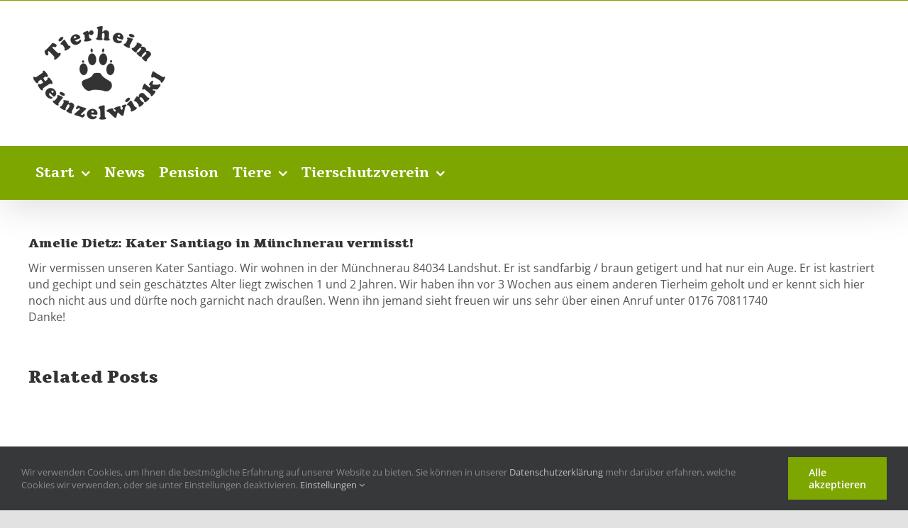

--- FILE ---
content_type: text/css
request_url: https://tierheim-landshut.de/wp-content/themes/tierheim-heinzelwinkl/assets/css/child.css?ver=1769296921
body_size: 2809
content:
:root {
    --ci-green:#7ea601;
    --ci-orange:#c59625;
}

body.home .fusion-header {
    height:328px;
}


/** Dropdown Nav Styles - Avada OW **/
.avada-has-megamenu-shadow .fusion-main-menu .sub-menu {
    box-shadow:0 1px 30px rgb(0 0 0 / 25%)!important;
}


/** HEADER MOBILE **/
.fusion-header {
    background-position:right top!important;
}
@media only screen and (max-width:999px){
    .fusion-header {
        height:250px!important;
        background-size:auto 250px!important;
        background-position:right;
    }
    .fusion-header-has-flyout-menu .fusion-header-has-flyout-menu-content {
        align-items:center;
        flex-direction:column;
        max-width:150px;
    }
}
@media only screen and (max-width:640px){
    .fusion-header {
        background:none!important;
        height:150px!important;
    }
    .fusion-header-has-flyout-menu .fusion-header-has-flyout-menu-content {
        flex-direction:row;
        max-width:none;
        max-height:150px;
    }

    .fusion-logo img {
        height:100px!important;
    }
}



/** BOXES **/
/*.box.fusion-builder-column-2 > .fusion-column-wrapper,
.box.fusion-builder-column-3 > .fusion-column-wrapper {
    padding:20px!important;
}*/
.box.topics-alert .fusion-column-wrapper {
    background:rgba(255,0,0,.15);
    border-top:3px solid red;
    padding:25px!important;
}
.box.topics-info .fusion-column-wrapper {
    background: rgba(90, 90, 90, 0.15);
    border-top:3px solid #5a5a5a;
    padding:25px!important;
}


/** AVADA BLOG */
.related-posts {
    margin:0;
}



/** CUSTOM CONTAINERS **/
.sized-bg {
    background-size:auto !important;
    background-position:50% bottom!important;
}




/** CONTACT FORM **/
.wpcf7-form .form-row {
    margin-bottom:5px;
}
.wpcf7-form .form-row.flex {
    display:flex;
    justify-content:space-between;
    align-items:center;
}
.wpcf7-form .form-row.flex .form-col {
    width:calc(50% - 2.5px);
}
.wpcf7-form .form-row.flex.fsub {
    justify-content:flex-start;
}
.wpcf7-form .form-row.flex.fsub .form-col {
    width:auto;
}
.wpcf7-form .form-col.small {
    font-size:.8rem;
}
.wpcf7-form .wpcf7-submit:disabled,
.wpcf7-form .wpcf7-submit:disabled:hover {
    background:#ccc;
}
.wpcf7-form .form-row.flex.fsub .wpcf7-list-item label {
    display:flex;
}
.wpcf7-form a.link-underline {
    text-decoration:underline;
}
.wpcf7-form a.link-underline:hover {
    text-decoration:none;
}



/** FOOTER **/
.cr-content-container {
    display:flex;
    justify-content:space-between;
}


/** HELPERS **/
.dn, .fusion-title.fusion-sep-none.dn {display:none;}
.bg-noStretch {
    background-size:300px auto!important;
}
.fusion-button.head-font {
    font-family:'Tienne', Arial, Helvetica, sans-serif;
    font-weight:900;
}

--- FILE ---
content_type: text/javascript
request_url: https://tierheim-landshut.de/wp-content/themes/tierheim-heinzelwinkl/assets/js/child.js?ver=1769296921
body_size: -47
content:
/**
 * Created by Lars Harz on 16.11.2020.
 */
